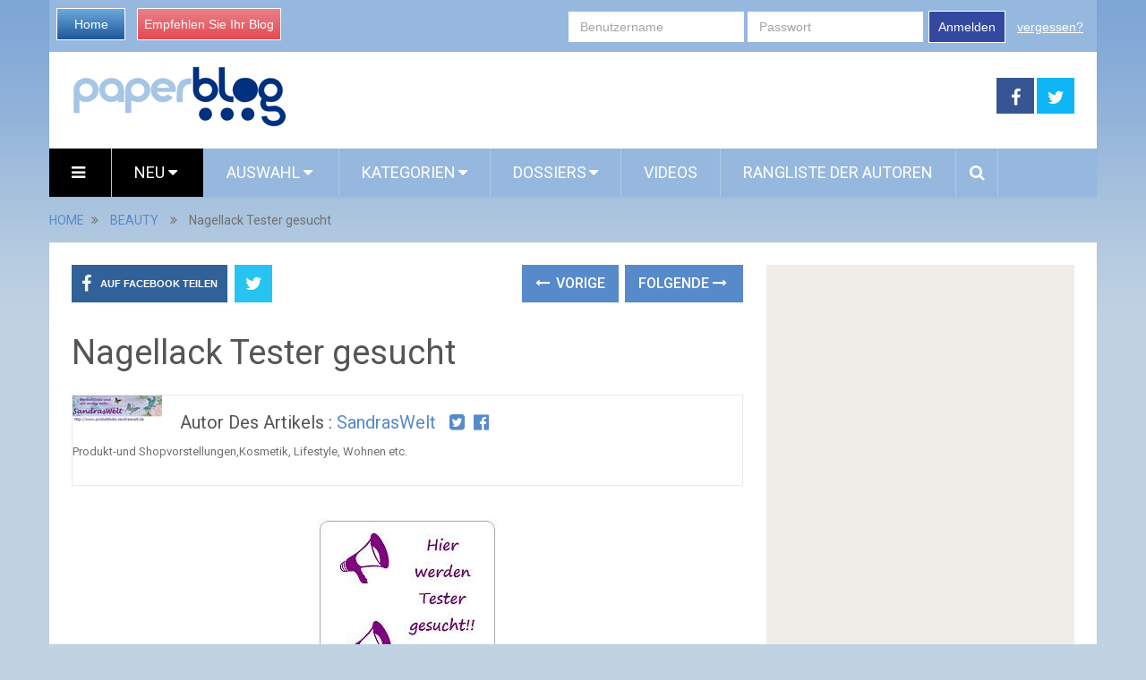

--- FILE ---
content_type: text/html; charset=utf-8
request_url: https://de.paperblog.com/nagellack-tester-gesucht-400894/
body_size: 12485
content:

<!DOCTYPE html>
<html class="no-js" lang="de" prefix="og: http://ogp.me/ns#">
<head itemscope itemtype="http://schema.org/WebSite">
    <meta charset="UTF-8">
    <!-- Always force latest IE rendering engine (even in intranet) & Chrome Frame -->
    <!--[if IE ]>
    <meta http-equiv="X-UA-Compatible" content="IE=edge,chrome=1">
    <![endif]-->
    <link rel="profile" href="https://gmpg.org/xfn/11" />
    <meta name="viewport" content="width=device-width, initial-scale=1, maximum-scale=1">
    <meta name="apple-mobile-web-app-capable" content="yes">
    <meta name="apple-mobile-web-app-status-bar-style" content="black">
    
    <meta name="description" lang="fr" content="Bei Budni werden 10 Testerinnen gesucht, die 3 blackbird Nagellacke testen möchten.Die Farben könnt irh euch aussuchen.Diese Lacke gibt es zur Zeit noch ncht zu kaufen!Hier für den Nagellacktest bewerben!" />
    
    
    
     <link rel="image_src" href="//m3.paperblog.com/i/40/400894/nagellack-tester-gesucht-T-8gtU1c.jpeg" />
     <meta property="og:image" content="//m3.paperblog.com/i/40/400894/nagellack-tester-gesucht-T-8gtU1c.jpeg"/>
     <meta name="twitter:image" content="//m3.paperblog.com/i/40/400894/nagellack-tester-gesucht-T-8gtU1c.jpeg" />
     
    
   
   
    <link rel="amphtml" href="https://de.paperblog.com/nagellack-tester-gesucht-400894/amp">
   

    <meta property="og:locale" content="de_DE" />
    <meta property="og:type" content="website" />
    <meta property="og:title" content="Nagellack Tester gesucht" />
    <meta property="og:description" content="Bei Budni werden 10 Testerinnen gesucht, die 3 blackbird Nagellacke testen möchten.Die Farben könnt irh euch aussuchen.Diese Lacke gibt es zur Zeit noch ncht zu kaufen!Hier für den Nagellacktest bewerben!" />
    <meta property="og:url" content="" />
    <meta property="og:site_name" content="Paperblog" />

    <meta itemprop="name" content="Paperblog" />
    <meta itemprop="url" content="/nagellack-tester-gesucht-400894/" />
    <title>Nagellack Tester gesucht</title>
    <script type="4c840f1e41be94f990b4fc5c-text/javascript">document.documentElement.className = document.documentElement.className.replace( /\bno-js\b/,'js' );</script>
    
<link rel="shortcut icon" href="https://m3.paperblog.com/assets/htdocs/favicon.ico" /> 

    
    

    
  
<script async src="https://www.googletagmanager.com/gtag/js?id=G-F6ZN6TRKWH" type="4c840f1e41be94f990b4fc5c-text/javascript"></script>
<script type="4c840f1e41be94f990b4fc5c-text/javascript">
  window.dataLayer = window.dataLayer || [];
  function gtag(){dataLayer.push(arguments);}
  gtag('js', new Date());

  gtag('config', 'G-F6ZN6TRKWH');
</script>


<script type="4c840f1e41be94f990b4fc5c-text/javascript">
  var googletag = googletag || {};
  googletag.cmd = googletag.cmd || [];
  (function() {
    var gads = document.createElement('script');
    gads.async = true;
    gads.type = 'text/javascript';
    var useSSL = 'https:' == document.location.protocol;
    gads.src = (useSSL ? 'https:' : 'http:') +
      '//www.googletagservices.com/tag/js/gpt.js';
    var node = document.getElementsByTagName('script')[0];
    node.parentNode.insertBefore(gads, node);
  })();
</script>
<script async src="https://pagead2.googlesyndication.com/pagead/js/adsbygoogle.js?client=ca-pub-1477165941412241" crossorigin="anonymous" type="4c840f1e41be94f990b4fc5c-text/javascript"></script>

<script type="4c840f1e41be94f990b4fc5c-text/javascript">
  googletag.cmd.push(function() {
    googletag.defineSlot('/1035235/de-standard-premier-pave', [300, 600], 'div-gpt-ad-1458925409508-0').addService(googletag.pubads());
    googletag.defineSlot('/1035235/de-standard-second-pave', [300, 600], 'div-gpt-ad-1458925409508-1').addService(googletag.pubads());
    googletag.defineSlot('/1035235/de-standard-skyscraper', [160, 600], 'div-gpt-ad-1396879190523-2').addService(googletag.pubads());
    //googletag.defineSlot('/1035235/de-standard-top-banner', [728, 90], 'div-gpt-ad-1396879190523-3').addService(googletag.pubads());
    googletag.defineSlot('/1035235/defecto-footer', [728, 90], 'div-gpt-ad-1396879190523-4').addService(googletag.pubads());
    googletag.defineSlot('/1035235/DE-mobile-top', [320, 100], 'div-gpt-ad-1433252644410-0').addService(googletag.pubads());
    googletag.defineSlot('/1035235/DE-mobile-endarticle', [300, 250], 'div-gpt-ad-1433252644410-1').addService(googletag.pubads());
    googletag.defineSlot('/1035235/DE-mobile-footer', [300, 250], 'div-gpt-ad-1433252644410-2').addService(googletag.pubads());
    googletag.defineSlot('/1035235/DE-perso-article', [468, 300], 'div-gpt-ad-1434063981277-0').addService(googletag.pubads());
    googletag.defineSlot('/1035235/Justpremium', [1, 1], 'div-gpt-ad-1455719450554-0').addService(googletag.pubads());
    googletag.defineSlot('/1035235/DE-Inread', [1, 1], 'div-gpt-ad-1456766531361-0').addService(googletag.pubads());
    googletag.defineSlot('/1035235/DE-MobPaveSimilar', [300, 250], 'div-gpt-ad-1456307849651-0').addService(googletag.pubads());
    googletag.defineSlot('/1035235/DE-standard-billboard', [970, 300], 'div-gpt-ad-1458925409508-2').addService(googletag.pubads());
    
    googletag.pubads().enableSingleRequest();
    googletag.enableServices();
  });
</script>





    
<link rel='stylesheet' id='stylesheet-css' href='https://m3.paperblog.com/de/css/de-0b855872.css' type='text/css' media='all' />
  


<script type="4c840f1e41be94f990b4fc5c-text/javascript">
/* <![CDATA[ */
var mts_customscript = {"responsive":"1","nav_menu":"both"};
/* ]]> */
</script>

    
<script type="4c840f1e41be94f990b4fc5c-text/javascript" src='https://m32.paperblog.com/de/js/de-5fb1d788.js'></script>
  


<!--[if IE 7]>
<link rel="stylesheet" href="/wp-content/plugins/wp-review-pro/assets/css/wp-review-ie7.css">
<![endif]-->
<link href="//fonts.googleapis.com/css?family=Roboto:normal|Roboto:500&amp;subset=latin" rel="stylesheet" type="text/css">
<style type="text/css">
#logo a { font-family: 'Roboto'; font-weight: normal; font-size: 44px; color: #ea7a9f; }
.primary-navigation li, .primary-navigation li a { font-family: 'Roboto'; font-weight: normal; font-size: 18px; color: #ffffff;text-transform: uppercase; }
.latestPost .title, .latestPost .title a { font-family: 'Roboto'; font-weight: normal; font-size: 24px; color: #555555;line-height: 36px; }
.single-title { font-family: 'Roboto'; font-weight: normal; font-size: 38px; color: #555555;line-height: 53px; }
body { font-family: 'Roboto'; font-weight: normal; font-size: 16px; color: #707070; }
.widget .widget-title { font-family: 'Roboto'; font-weight: 500; font-size: 18px; color: #555555;text-transform: uppercase; }
#sidebars .widget { font-family: 'Roboto'; font-weight: normal; font-size: 16px; color: #707070; }
.footer-widgets { font-family: 'Roboto'; font-weight: normal; font-size: 14px; color: #707070; }
a:hover {color: #ea7a9f !important;}
h1 { font-family: 'Roboto'; font-weight: normal; font-size: 38px; color: #555555; }
h2 { font-family: 'Roboto'; font-weight: normal; font-size: 34px; color: #555555; }
h3 { font-family: 'Roboto'; font-weight: normal; font-size: 30px; color: #555555; }
h4 { font-family: 'Roboto'; font-weight: normal; font-size: 28px; color: #555555; }
h5 { font-family: 'Roboto'; font-weight: normal; font-size: 24px; color: #555555; }
h6 { font-family: 'Roboto'; font-weight: normal; font-size: 20px; color: #555555; }
</style>





</head>
<body id ="blog" class="home blog main" itemscope itemtype="http://schema.org/WebPage">       
  
  
  <script type="4c840f1e41be94f990b4fc5c-text/javascript">
  (function() {
    var ARTICLE_URL = window.location.href;
    var CONTENT_ID = 'everything';
    document.write(
      '<scr'+'ipt '+
      'src="//survey.g.doubleclick.net/survey?site=_wwfhz2xanu7mczozdjglnxcege'+
      '&amp;url='+encodeURIComponent(ARTICLE_URL)+
      (CONTENT_ID ? '&amp;cid='+encodeURIComponent(CONTENT_ID) : '')+
      '&amp;random='+(new Date).getTime()+
      '" type="text/javascript">'+'\x3C/scr'+'ipt>');
  })();
  </script>
  

  
  
  <script type="4c840f1e41be94f990b4fc5c-text/javascript" src="https://ads.ayads.co/ajs.php?zid=3508"></script>
  
  

    <div class="main-container">
        <header class="main-header" role="banner" itemscope itemtype="http://schema.org/WPHeader">
            <div class="container">
            <div class="login-box mobile-hidden">
       <div class="left-buttons">
        <a href="/" class="btn-blue">Home</a>
        <a href="/accounts/inscription/blogger/" class="btn-red mobile-hidden">Empfehlen Sie Ihr Blog</a>
        
       </div>
       
       <div class="right-buttons mobile-hidden">
        
            
         <form action="/accounts/login/" method="post">
          <div>
           <fieldset class="inp-text">
            
            <input type="text" name="username" placeholder="Benutzername" class="login-field">
           </fieldset>
           <fieldset class="inp-text">
            
            <input type="password" name="password" placeholder="Passwort"  class="login-field">
           </fieldset>
           
           <fieldset class="btn-login">
            <input type="hidden" name="next" value="/nagellack-tester-gesucht-400894/">
            <button type="submit">Anmelden</button>
           </fieldset>
           <a href="/users/password_reset/" class="lost-password">vergessen?</a>
          </div>
         </form>
        
         </div>
      </div>
      <div id="header">
          <div class="logo-wrap mobile-hidden">
            <h1 id="logo" class="image-logo" itemprop="headline">
              <a href="/">
                <img src="https://m3.paperblog.com/assets/images/logo-paperblog.png"
                     alt="Paperblog"
                     width="241"
                     height="70">
              </a>
            </h1><!-- END #logo -->
          </div>
         
                                  <div class="header-search mobile-hidden" style="width: 728px !important; margin-top: 5px !important; margin-bottom: 5px !important;max-width: 728px !important;">
                                  


 
<!-- de-standard-top-banner -->
<script async src="//pagead2.googlesyndication.com/pagead/js/adsbygoogle.js" type="4c840f1e41be94f990b4fc5c-text/javascript"></script>
<!-- Top megaban Germany -->
<ins class="adsbygoogle"
     style="display:inline-block;width:728px;height:90px"
     data-ad-client="ca-pub-0762783102967651"
     data-ad-slot="9449475650"></ins>
<script type="4c840f1e41be94f990b4fc5c-text/javascript">
(adsbygoogle = window.adsbygoogle || []).push({});
</script>



                                       
                                            </div>
                    
        <div class="header-social mobile-hidden">
            <a href="https://www.facebook.com/Paperblog.auf.Deutsch" class="header-facebook" style="background: #375593" target="_blank"><span class="fa fa-facebook"></span></a>
            <a href="https://twitter.com/paperblog_de" class="header-twitter" style="background: #0eb6f6" target="_blank"><span class="fa fa-twitter"></span></a>


        </div>

                                                                        <div class="primary-navigation" role="navigation" itemscope itemtype="http://schema.org/SiteNavigationElement">
                                                    <nav id="navigation" class="clearfix">
                                
                                <div href="#" class="header-menu mobile-only">
                                  
                                  <img src="https://m31.paperblog.com/assets/images/logo-white-transparent.png" width="123" height="36" alt="Paperblog" />
                                  <div style="margin-right: 5px; margin-left: auto; float: right; margin-top: 5px; width: 150px;">
                                  
<a href="https://www.facebook.com/sharer/sharer.php?u=https%3A//de.paperblog.com/nagellack-tester-gesucht-400894/" target="_blank" class="header-menu-link"><i class="fa fa-facebook-square"></i></a>
<a href="https://twitter.com/intent/tweet?text=Nagellack%20Tester%20gesucht https%3A//de.paperblog.com/nagellack-tester-gesucht-400894/ via @paperblog_de" target="_blank" class="header-menu-link"><i class="fa fa-twitter-square"></i></a>

                                  <a href="#"  class="toggle-mobile-menu header-menu-link"><i class="fa fa-bars"></i></a>
                                  </div>
                                </div>

<ul id="menu-primary-menu" class="menu clearfix">

  

<li id="menu-item-hamburger" class="menu-item menu-item-type-custom menu-item-object-custom current-menu-item current_page_item menu-item-home menu-item-ham mobile-hidden"><a href="#"  class="launch-hamburger header-menu-link"><i class="fa fa-bars"></i></a></li>

<li id="menu-item-99" class="menu-item menu-item-type-taxonomy menu-item-object-category current-menu-item menu-item-99 wpmm-custom-colors menu-item-wpmm-megamenu menu-item-wpmm-taxonomy wpmm-category"><a title="" target="" rel="" href="/" data-menu_item="99" data-object="category" data-object_id="3" data-show="posts" data-pagination="1" data-excerpts="0" data-subcategories="" data-authors="1" data-thumbnails="1" data-dates="1" data-colorscheme="wpmm-custom-colors">Neu <i class="fa fa-caret-down wpmm-megamenu-indicator"></i> </a></li>
<li id="menu-item-register" class="menu-item menu-item-type-taxonomy menu-item-object-category mobile-only"><a title="" target="" rel="" href="/accounts/inscription/blogger/"> Empfehlen Sie Ihr Blog</a></li>
<li id="menu-item-87" class="menu-item menu-item-type-taxonomy menu-item-object-category menu-item-87 wpmm-custom-colors menu-item-wpmm-megamenu menu-item-wpmm-taxonomy wpmm-category"><a title="" target="" rel="" href="/selected-articles/" data-menu_item="87" data-object="category" data-object_id="3" data-show="posts" data-pagination="1" data-excerpts="0" data-subcategories="" data-authors="1" data-thumbnails="1" data-dates="1" data-colorscheme="wpmm-custom-colors">Auswahl <i class="fa fa-caret-down wpmm-megamenu-indicator"></i> </a></li>
<li id="menu-item-68" class="menu-item menu-item-type-post_type menu-item-object-page menu-item-has-children menu-item-magazines"><a title="" target="" rel="" href="#">Kategorien</a>
    <ul class="sub-menu wide-sub-menu">
      
      <li id="menu-item-kultur" class="menu-item menu-item-type-post_type menu-item-object-page"  style="display: inline;"><a style="padding: 7px 10px; width: 170px;"  href="/kultur/">Kultur</a></li>
      
      <li id="menu-item-musik" class="menu-item menu-item-type-post_type menu-item-object-page"  style="display: inline;"><a style="padding: 7px 10px; width: 170px;"  href="/musik/">Musik</a></li>
      
      <li id="menu-item-film" class="menu-item menu-item-type-post_type menu-item-object-page"  style="display: inline;"><a style="padding: 7px 10px; width: 170px;"  href="/film/">Film</a></li>
      
      <li id="menu-item-literatur" class="menu-item menu-item-type-post_type menu-item-object-page"  style="display: inline;"><a style="padding: 7px 10px; width: 170px;"  href="/literatur/">Literatur</a></li>
      
      <li id="menu-item-medien" class="menu-item menu-item-type-post_type menu-item-object-page"  style="display: inline;"><a style="padding: 7px 10px; width: 170px;"  href="/medien/">Medien</a></li>
      
      <li id="menu-item-gesellschaft" class="menu-item menu-item-type-post_type menu-item-object-page"  style="display: inline;"><a style="padding: 7px 10px; width: 170px;"  href="/gesellschaft/">Gesellschaft</a></li>
      
      <li id="menu-item-wissen" class="menu-item menu-item-type-post_type menu-item-object-page"  style="display: inline;"><a style="padding: 7px 10px; width: 170px;"  href="/wissen/">Wissen</a></li>
      
      <li id="menu-item-gesundheit" class="menu-item menu-item-type-post_type menu-item-object-page"  style="display: inline;"><a style="padding: 7px 10px; width: 170px;"  href="/gesundheit/">Healthy Living</a></li>
      
      <li id="menu-item-reisen" class="menu-item menu-item-type-post_type menu-item-object-page"  style="display: inline;"><a style="padding: 7px 10px; width: 170px;"  href="/reisen/">Reisen</a></li>
      
      <li id="menu-item-essen-trinken" class="menu-item menu-item-type-post_type menu-item-object-page"  style="display: inline;"><a style="padding: 7px 10px; width: 170px;"  href="/essen-trinken/">Essen &amp; Trinken</a></li>
      
      <li id="menu-item-women" class="menu-item menu-item-type-post_type menu-item-object-page"  style="display: inline;"><a style="padding: 7px 10px; width: 170px;"  href="/women/">Women</a></li>
      
      <li id="menu-item-lifestyle" class="menu-item menu-item-type-post_type menu-item-object-page"  style="display: inline;"><a style="padding: 7px 10px; width: 170px;"  href="/lifestyle/">Lifestyle</a></li>
      
      <li id="menu-item-panorama" class="menu-item menu-item-type-post_type menu-item-object-page"  style="display: inline;"><a style="padding: 7px 10px; width: 170px;"  href="/panorama/">Gossip</a></li>
      
      <li id="menu-item-liebe-co" class="menu-item menu-item-type-post_type menu-item-object-page"  style="display: inline;"><a style="padding: 7px 10px; width: 170px;"  href="/liebe-co/">Liebe &amp; Co</a></li>
      
      <li id="menu-item-infotech" class="menu-item menu-item-type-post_type menu-item-object-page"  style="display: inline;"><a style="padding: 7px 10px; width: 170px;"  href="/infotech/">Infotech</a></li>
      
      <li id="menu-item-sport" class="menu-item menu-item-type-post_type menu-item-object-page"  style="display: inline;"><a style="padding: 7px 10px; width: 170px;"  href="/sport/">Sport</a></li>
      
      <li id="menu-item-karriere" class="menu-item menu-item-type-post_type menu-item-object-page"  style="display: inline;"><a style="padding: 7px 10px; width: 170px;"  href="/karriere/">Karriere</a></li>
      
    </ul>
</li>
<li id="menu-item-68" class="menu-item menu-item-type-post_type menu-item-object-page menu-item-has-children menu-item-dossiers hide-search"><a title="" target="" rel="" href="#">Dossiers</a>
    <ul class="sub-menu">
        
<li id="menu-item-124" class="menu-item menu-item-type-post_type menu-item-object-page"><a title="" target="" rel="" href="/dossier/aktuell/fuball-wm-2014/">Fußball WM 2014</a></li>

<li id="menu-item-124" class="menu-item menu-item-type-post_type menu-item-object-page"><a title="" target="" rel="" href="/dossier/DIY/diy/">DIY - Do it yourself! </a></li>

<li id="menu-item-124" class="menu-item menu-item-type-post_type menu-item-object-page"><a title="" target="" rel="" href="/dossier/Bloggerwelt/blogger-welt/">Blogger-Welt</a></li>

<li id="menu-item-124" class="menu-item menu-item-type-post_type menu-item-object-page"><a title="" target="" rel="" href="/dossier/aktuell/glossybox/">Beauty-Boxen</a></li>

        
        
    </ul>
</li>

<li id="menu-item-68" class="menu-item menu-item-type-taxonomy menu-item-object-category menu-item-68 hide-search"><a title="" target="" rel="" href="/videos/">Videos</a></li>
<li id="menu-item-70" class="menu-item menu-item-type-taxonomy menu-item-object-category menu-item-70 hide-search"><a title="" target="" rel="" href="/users/top/">Rangliste der Autoren</a></li>
<style type="text/css">
  #menu-item-search-field:hover {background: transparent !important;};
</style>
<li id="menu-item-search-field" class="menu-item menu-item-type-taxonomy menu-item-object-category menu-item-search" style="display: none; width: 550px; padding-left: 5px;
padding-right: 5px;">
<form method="get" id="searchform" class="search-form" action="/suche/" _lpchecked="1" style="margin-top: 5px;">
    <fieldset>
        <input type="hidden" name="where" value="magazine" />
        <input type="text" name="query" id="s" value="" placeholder="Was sucht Ihr?"  autocomplete="off" />
        <input id="search-image" class="sbutton" type="submit" value=""/>
        <i class="fa fa-search"style="margin-right: 0;"></i>
    </fieldset>
</form></li>
<li id="menu-item-search" class="menu-item menu-item-type-taxonomy menu-item-object-category menu-item-search hide-search"><a id="search-popin"  href="#" style="padding-left: 15px !important;
padding-right: 10px !important;"><i class="fa fa-search"></i></a></li>


<li id="menu-item-login" class="menu-item menu-item-type-taxonomy menu-item-object-category mobile-only"> <a href="/accounts/login/">Anmelden</a></li>




</ul>                                                           </nav>
                        </div>
                        <div class="clear" id="catcher"></div>
                    
                </div><!--#header-->
            </div><!--.container-->        
        </header>

<div class="breadcrumb" itemscope itemtype="https://schema.org/BreadcrumbList">
  <div itemscope itemprop="itemListElement" itemtype="https://schema.org/ListItem" class="root"><a itemprop="item" href="/" rel="nofollow"><span itemprop="name">HOME</span></a><meta itemprop="position" content="1" /></div>
  <div><i class="fa fa-angle-double-right"></i></div>
  
  <div itemscope itemprop="itemListElement" itemtype="https://schema.org/ListItem"><a itemprop="item" href="/beauty/"><span itemprop="name">BEAUTY</span></a><meta itemprop="position" content="2" /></div>
  <div><i class="fa fa-angle-double-right"></i></div>
  
  <div itemscope itemprop="itemListElement" itemtype="https://schema.org/ListItem"><span itemprop="name">Nagellack Tester gesucht</span><meta itemprop="position" content="3" /></div>
</div>

<div id="page" class="single">
  <article class="article" itemscope itemtype="http://schema.org/BlogPosting">
          
  
    <div id="content_box" >
      <div id="post-22" class="g post post-22 type-post status-publish format-standard has-post-thumbnail hentry category-life category-other category-stories tag-tag1 has_thumb">
          <div class="single_post">
            <header>
              
              <div class="mobile-hidden">
                
<!-- Start Share Buttons -->
<div class="shareit header-social single-social  both">
    <ul class="rrssb-buttons clearfix">
        <li class="facebook">
            <a target="_blank" href="https://www.facebook.com/sharer/sharer.php?u=https%3A//de.paperblog.com/nagellack-tester-gesucht-400894/" class="popup">
                <span class="icon"><i class="fa fa-facebook"></i></span>
                <span class="text">Auf Facebook teilen</span>
            </a>
        </li>
        
        <li class="twitter">
            <a target="_blank" href="https://twitter.com/intent/tweet?text=Nagellack%20Tester%20gesucht https%3A//de.paperblog.com/nagellack-tester-gesucht-400894/ via @paperblog_de" class="popup">
                <span class="icon"><i class="fa fa-twitter"></i></span>
            </a>
        </li>
        
    </ul>
</div>
<!-- end Share Buttons -->
                
                
                
<div class="single-prev-next">
  
  <a href="/essence-miami-roller-girl-meine-beiden-favouriten-400897/" rel="prev"><i class="fa fa-long-arrow-left"></i> Vorige</a>
  
  
  <a href="/gillette-venus-stiftung-warentest-sieger-im-test-1-401003/" rel="next">Folgende <i class="fa fa-long-arrow-right"></i></a>
  
</div>
                
              </div>
              <h1 class="title single-title entry-title" itemprop="headline">Nagellack Tester gesucht</h1>
              <div class="post-info">
                
                
                

             

                
              </div>
              <div class="postauthor">
              <div class="author-wrap">
                
                
           
            <img src="https://m31.paperblog.com/images/members/sandi73-100x100.jpg" class="par-photo-big" alt="" data-pin-no-hover="true" class='avatar avatar-168 photo mobile-hidden' height='100' width='100' />
            
           
          
                <h5 class="vcard">
                  Autor des Artikels :
                  
                  <a href="/users/sandi73/">SandrasWelt</a>
                  
                  &nbsp;
                  
                  <a target="_blank" href="https://twitter.com/SandrasWelt"><i class="fa fa-twitter-square"></i></a>&nbsp;
                  
                  
                  <a target="_blank" href="https://www.facebook.com/SandrasWelt"><i class="fa fa-facebook-official"></i></a>&nbsp;
                  
                  
                </h5>
                
                <span class="author-posts">
                  
                </span>


                
                <p class="social mobile-hidden">
                Produkt-und Shopvorstellungen,Kosmetik, Lifestyle, Wohnen etc.
                </p>  
                
              </div>
            </div>
            </header><!--.headline_area-->
            
            <div class="post-single-content box mark-links entry-content">
            
                
                
                 <div class="desktop-hidden mobile-only">
                  <!-- /1035235/DE-mobile-top -->
<div id='div-gpt-ad-1433252644410-0' style='height:100px; width:320px; margin-left: 22px;'>
  <script type="4c840f1e41be94f990b4fc5c-text/javascript">
  googletag.cmd.push(function() { googletag.display('div-gpt-ad-1433252644410-0'); });
  </script>
</div>
                 </div>
                
                
                
                                                          <div class="thecontent" itemprop="articleBody">
                                                          <span><img src="//m3.paperblog.com/i/40/400894/nagellack-tester-gesucht-L-qymhX9.jpeg" alt="Nagellack Tester gesucht" border="0" title="Nagellack Tester gesucht" /><br />Bei Budni werden 10 Testerinnen gesucht, die 3 blackbird Nagellacke testen m&#246;chten.<br />Die Farben k&#246;nnt irh euch aussuchen.<br />Diese Lacke gibt es zur Zeit noch ncht zu kaufen!<br /><a href="https://www.facebook.com/BUDNI?v=app_303646619667655" target="_blank" rel="nofollow" target="_blank"  rel="nofollow" ><b>Hier f&#252;r den Nagellacktest bewerben!</b></a></span>


             </div>
                    
                               
                              
                          </div>
                          <div class="desktop-only mobile-hidden" style="margin-top: 30px; margin-bottom: 30px;">
                          
                          <!-- new-design-under-article -->
                          

<!-- /1035235/DE-perso-article -->
<div id='div-gpt-ad-1434063981277-0' style='height:300px; width:468px;'>
<script type="4c840f1e41be94f990b4fc5c-text/javascript">
googletag.cmd.push(function() { googletag.display('div-gpt-ad-1434063981277-0'); });
</script>
</div>


                          
                          </div>
                          <div class="desktop-hidden mobile-only" style="margin-top: 10px; margin-bottom: 10px;">
                          
                          <div class="desktop-hide mobile-ads">
    <!-- /1035235/DE-mobile-footer -->
    <div id='div-gpt-ad-1433252644410-2' style='height:250px; width:300px; margin-left: 35px;'>
    <script type="4c840f1e41be94f990b4fc5c-text/javascript">
    googletag.cmd.push(function() { googletag.display('div-gpt-ad-1433252644410-2'); });
    </script>
    </div>
</div>

                          
                          </div>
              <div class="mobile-hidden">
                  
<!-- Start Share Buttons -->
<div class="shareit header-social single-social  both">
    <ul class="rrssb-buttons clearfix">
        <li class="facebook">
            <a target="_blank" href="https://www.facebook.com/sharer/sharer.php?u=https%3A//de.paperblog.com/nagellack-tester-gesucht-400894/" class="popup">
                <span class="icon"><i class="fa fa-facebook"></i></span>
                <span class="text">Auf Facebook teilen</span>
            </a>
        </li>
        
        <li class="twitter">
            <a target="_blank" href="https://twitter.com/intent/tweet?text=Nagellack%20Tester%20gesucht https%3A//de.paperblog.com/nagellack-tester-gesucht-400894/ via @paperblog_de" class="popup">
                <span class="icon"><i class="fa fa-twitter"></i></span>
            </a>
        </li>
        
    </ul>
</div>
<!-- end Share Buttons -->
                  
                  
                  
                
<div class="single-prev-next">
  
  <a href="/essence-miami-roller-girl-meine-beiden-favouriten-400897/" rel="prev"><i class="fa fa-long-arrow-left"></i> Vorige</a>
  
  
  <a href="/gillette-venus-stiftung-warentest-sieger-im-test-1-401003/" rel="next">Folgende <i class="fa fa-long-arrow-right"></i></a>
  
</div>
                
              </div>
          </div><!--.post-content box mark-links-->
          
        <div class="fb-comments" data-href="https://de.paperblog.com/nagellack-tester-gesucht-400894/" data-width="100%" data-numposts="3"></div>

        <!-- Start Related Posts -->
        <div class="related-posts">
          <h4>Das könnte Ihnen gefallen</h4>
            <div class="clear">
               
              
              

              
               
                <script async src="https://pagead2.googlesyndication.com/pagead/js/adsbygoogle.js" type="4c840f1e41be94f990b4fc5c-text/javascript"></script>
                <ins class="adsbygoogle" style="display:block" data-ad-format="autorelaxed" data-ad-client="ca-pub-1477165941412241" data-ad-slot="8786145060"></ins>
                <script type="4c840f1e41be94f990b4fc5c-text/javascript">(adsbygoogle = window.adsbygoogle || []).push({});</script>
               
              


    <div id="new_article">
    </div>
    <!--Start Pagination-->
    <div id="load-posts"><a href="#" class="post-load" onclick="if (!window.__cfRLUnblockHandlers) return false; return load_extra_similar();" data-cf-modified-4c840f1e41be94f990b4fc5c-=""><i class="fa fa-refresh"></i>Mehr</a></div>    
    

            </div>
          </div>        <!-- .related-posts -->
       
       
            
        </div><!--.g post-->
        <!-- You can start editing here. -->
        
  

  
          </div>
  </article>
    <aside class="sidebar c-4-12" role="complementary" itemscope itemtype="http://schema.org/WPSideBar">
    <div id="sidebars" class="g">
      <div class="sidebar">
        <ul class="sidebar_list">
          

          


          <div class="desktop-hidden mobile-only">
            
          </div>
          <div class="desktop-only mobile-hidden">
            


 
<!-- /1035235/de-standard-premier-pave -->
<div id='div-gpt-ad-1458925409508-0' style='height:600px; width:300px;'>
<script type="4c840f1e41be94f990b4fc5c-text/javascript">
googletag.cmd.push(function() { googletag.display('div-gpt-ad-1458925409508-0'); });
</script>
</div>


          </div>
          
          <div id="facebook-like-widget-2" class="widget facebook_like"><h3 class="widget-title">Findet uns auf Facebook</h3>      <span id="fb-root"></span>
          <div class="fb-page" data-href="https://www.facebook.com/Paperblog.auf.Deutsch" data-width="300" data-hide-cover="false" data-show-facepile="true" data-show-posts="false"></div>
          </div>
          
          



          
          <br clear="both"/>
          <div class="desktop-hidden mobile-only">
            
          </div>
          <div class="desktop-only mobile-hidden" id="sticky_block">
            
<script type="4c840f1e41be94f990b4fc5c-text/javascript">
window.has_sticky = true;
</script> 

 
<!-- /1035235/de-standard-second-pave -->
<div id='div-gpt-ad-1458925409508-1' style='height:600px; width:300px;'>
<script type="4c840f1e41be94f990b4fc5c-text/javascript">
googletag.cmd.push(function() { googletag.display('div-gpt-ad-1458925409508-1'); });
</script>
</div>


          </div>
           </ul>
      </div>
    </div><!--sidebars-->
  </aside>
  </div><!--#page-->
</div><!--.main-container-->

 
<div class="desktop-only mobile-hidden">
  <br clear="both"/>
  <!-- /1035235/DE-standard-billboard -->
<div id='div-gpt-ad-1458925409508-2' style='height:300px; width:970px; margin-left: auto; margin-right: auto; margin-bottom: 25px;'>
<script type="4c840f1e41be94f990b4fc5c-text/javascript">
googletag.cmd.push(function() { googletag.display('div-gpt-ad-1458925409508-2'); });
</script>
</div>

</div>






<footer class="footer" role="contentinfo" itemscope itemtype="http://schema.org/WPFooter">
  
  
    <div class="container">
                <div class="copyrights">
            <!--start copyrights-->
<div class="row" id="copyright-note">
    <div class="copyright">
        <a href="#" title="Paperblog" rel="nofollow">Paperblog</a>
        Copyright &copy; 2015.
        <p class="desktop-hidden mobile-only">
          <br/>
          <a href="/kontakt/">Kontakt</a> |
          <a href="https://de.paperblog.com/pages/presentation/">Über uns</a> |
          <a href="https://de.paperblog.com/pages/mentions-legales/">Impressum</a> |
          <a href="https://de.paperblog.com/pages/faq/">FAQ</a> |
          <a href="https://de.paperblog.com/pages/conditions-generales-d-utilisation/">AGB</a>
        </p>

    </div>
    <a href="#blog" class="toplink" rel="nofollow"><i class="fa fa-angle-up"></i></a>

    <div class="top">
        <div class="footer-navigation" role="navigation" itemscope itemtype="http://schema.org/SiteNavigationElement">
            <nav id="navigation" class="clearfix">
                                    <ul id="menu-footer-menu" class="menu clearfix">

<li id="menu-item-contact" class="menu-item menu-item-type-post_type menu-item-object-page"><a href="/kontakt/">Kontakt</a></li>
<li id="menu-item-presentation" class="menu-item menu-item-type-post_type menu-item-object-page"><a href="https://de.paperblog.com/pages/uber-uns/">Über uns</a></li>
<li id="menu-item-legals" class="menu-item menu-item-type-post_type menu-item-object-page"><a href="https://de.paperblog.com/pages/impressum/">Impressum</a></li>
<li id="menu-item-faq" class="menu-item menu-item-type-post_type menu-item-object-page"><a href="https://de.paperblog.com/pages/faq/">FAQ</a></li>
<li id="menu-item-general" class="menu-item menu-item-type-post_type menu-item-object-page"><a href="https://de.paperblog.com/pages/agb/">AGB</a></li>




</ul>                            </nav>
        </div>  
    </div>
</div>
<!--end copyrights-->
        </div> 
    </div><!--.container-->
</footer><!--footer-->


<style type="text/css">
body {
  width: 10px;
  min-width: 100%;
  *width: 100%;
}
</style>

<div class="wpmm-preload wpmm-preload-megamenu-87">
<div class="wpmm-posts wpmm-4-posts ">
<div class="loaderblock"><div class="loader"><div class="dot1"></div><div class="dot2"></div></div></div>

<div class="wpmm-post post-28"><div class="wpmm-thumbnail"><a title="Die richtige Matratze für erholsamen Schlaf" href="/die-richtige-matratze-fur-erholsamen-schlaf-1854197/"><img width="300" height="172" src="https://m3.paperblog.com/assets/images/300x172-paperblog.gif" data-src="https://m3.paperblog.com/assets/images/300x172-paperblog.gif" class="attachment-widgetfull wp-post-image" alt="wallpaper-1019588" title="Die richtige Matratze für erholsamen Schlaf" /></a></div><div class="wpmm-entry-title"><a title="Die richtige Matratze für erholsamen Schlaf" href="/die-richtige-matratze-fur-erholsamen-schlaf-1854197/" style="font-size: 22px;">Die richtige Matratze für erholsamen Schlaf</a></div><div class="wpmm-entry-author"><i class="fa fa-user"></i><a href="/users/nicolasde/"> Nicolasde</a></div></div>



</div></div>

<div class="wpmm-preload wpmm-preload-megamenu-99">
<div class="wpmm-posts wpmm-4-posts ">
<div class="loaderblock"><div class="loader"><div class="dot1"></div><div class="dot2"></div></div></div>

<div class="wpmm-post post-28"><div class="wpmm-thumbnail"><a title="Wärmemengenzähler Test 2026: Die 7 besten Modelle für präzise Heizkosten-Abrechnung im Vergleich" href="/warmemengenzahler-test-2026-die-7-besten-modelle-fur-prazise-heizkosten-abrechnung-im-vergleich-1863342/"><img width="300" height="172" src="https://m3.paperblog.com/assets/images/300x172-paperblog.gif" data-src="https://m3.paperblog.com/assets/images/300x172-paperblog.gif" class="attachment-widgetfull wp-post-image" alt="wallpaper-1019588" title="Wärmemengenzähler Test 2026: Die 7 besten Modelle für präzise Heizkosten-Abrechnung im Vergleich" /></a></div><div class="wpmm-entry-title"><a title="Wärmemengenzähler Test 2026: Die 7 besten Modelle für präzise Heizkosten-Abrechnung im Vergleich" href="/warmemengenzahler-test-2026-die-7-besten-modelle-fur-prazise-heizkosten-abrechnung-im-vergleich-1863342/">Wärmemengenzähler Test 2026: Die 7 besten Modelle für präzise Heizkosten-Abrechnung im Vergleich</a></div><div class="wpmm-entry-date"><i class="fa fa-clock-o"></i><span>Jan. 18, 2026</span></div><div class="wpmm-entry-author"><i class="fa fa-user"></i><a href="/users/hausgartensolar/"> Hausgartensolar</a></div></div><div class="wpmm-post post-28"><div class="wpmm-thumbnail"><a title="Biohacking im Berufsalltag: Fokus, Erholung und Leistung unter Belastung" href="/biohacking-im-berufsalltag-fokus-erholung-und-leistung-unter-belastung-1863338/"><img width="300" height="172" src="https://m3.paperblog.com/assets/images/300x172-paperblog.gif" data-src="https://m3.paperblog.com/assets/images/300x172-paperblog.gif" class="attachment-widgetfull wp-post-image" alt="wallpaper-1019588" title="Biohacking im Berufsalltag: Fokus, Erholung und Leistung unter Belastung" /></a></div><div class="wpmm-entry-title"><a title="Biohacking im Berufsalltag: Fokus, Erholung und Leistung unter Belastung" href="/biohacking-im-berufsalltag-fokus-erholung-und-leistung-unter-belastung-1863338/">Biohacking im Berufsalltag: Fokus, Erholung und Leistung unter Belastung</a></div><div class="wpmm-entry-date"><i class="fa fa-clock-o"></i><span>Jan. 18, 2026</span></div><div class="wpmm-entry-author"><i class="fa fa-user"></i><a href="/users/biorevolution/"> Markus Behmer</a></div></div><div class="wpmm-post post-28"><div class="wpmm-thumbnail"><a title="Beschäftigung im Winter: 15 Indoor-Ideen, die deinen Mops glücklich machen" href="/beschaftigung-im-winter-15-indoor-ideen-die-deinen-mops-glucklich-machen-1863320/"><img width="300" height="172" src="https://m3.paperblog.com/assets/images/300x172-paperblog.gif" data-src="https://m3.paperblog.com/assets/images/300x172-paperblog.gif" class="attachment-widgetfull wp-post-image" alt="wallpaper-1019588" title="Beschäftigung im Winter: 15 Indoor-Ideen, die deinen Mops glücklich machen" /></a></div><div class="wpmm-entry-title"><a title="Beschäftigung im Winter: 15 Indoor-Ideen, die deinen Mops glücklich machen" href="/beschaftigung-im-winter-15-indoor-ideen-die-deinen-mops-glucklich-machen-1863320/">Beschäftigung im Winter: 15 Indoor-Ideen, die deinen Mops glücklich machen</a></div><div class="wpmm-entry-date"><i class="fa fa-clock-o"></i><span>Jan. 18, 2026</span></div><div class="wpmm-entry-author"><i class="fa fa-user"></i><a href="/users/petstylz/"> Petstylz</a></div></div><div class="wpmm-post post-28"><div class="wpmm-thumbnail"><a title="[Comic] Absolute Flash [1]" href="/comic-absolute-flash-1-1863311/"><img width="300" height="172" src="https://m3.paperblog.com/assets/images/300x172-paperblog.gif" data-src="https://m3.paperblog.com/assets/images/300x172-paperblog.gif" class="attachment-widgetfull wp-post-image" alt="wallpaper-1019588" title="[Comic] Absolute Flash [1]" /></a></div><div class="wpmm-entry-title"><a title="[Comic] Absolute Flash [1]" href="/comic-absolute-flash-1-1863311/">[Comic] Absolute Flash [1]</a></div><div class="wpmm-entry-date"><i class="fa fa-clock-o"></i><span>Jan. 17, 2026</span></div><div class="wpmm-entry-author"><i class="fa fa-user"></i><a href="/users/vincisblog/"> Vincisblog</a></div></div>



</div></div>


<script type="4c840f1e41be94f990b4fc5c-text/javascript">
/* <![CDATA[ */
var wpmm = {"ajaxurl":"","container_selector":".primary-navigation","css_class":"wpmm"};
/* ]]> */
</script>

<script type="4c840f1e41be94f990b4fc5c-text/javascript">
/* <![CDATA[ */
var mts_ajax_loadposts = {
    "startPage":"1",
    "maxPages":"4",
    "nextLink":"\/page\/2\/",
    "autoLoad":"",
    "i18n_loadmore":"Charger Plus",
    "i18n_loading":"Chargement...",
    "i18n_nomore":"Plus rien à charger."
};

/* ]]> */
</script>

<div id="fb-root"></div>
<script type="4c840f1e41be94f990b4fc5c-text/javascript">(function(d, s, id) {
  var js, fjs = d.getElementsByTagName(s)[0];
  if (d.getElementById(id)) return;
  js = d.createElement(s); js.id = id;
  js.src = "//connect.facebook.net/fr_FR/sdk.js#xfbml=1&version=v2.5&appId=1493987500928129";
  fjs.parentNode.insertBefore(js, fjs);
}(document, 'script', 'facebook-jssdk'));</script>


 




<!-- /1035235/Justpremium -->
<div id='div-gpt-ad-1586191402887-0' style='width: 1px; height: 1px;'>
  <script type="4c840f1e41be94f990b4fc5c-text/javascript">
    googletag.cmd.push(function() { googletag.display('div-gpt-ad-1586191402887-0'); });
  </script>
</div>


  


 


 
<!-- /1035235/FR-stantard-outofpage -->
<div id='div-gpt-ad-1586190849914-0' style='width: 1px; height: 1px;'>
  <script type="4c840f1e41be94f990b4fc5c-text/javascript">
    googletag.cmd.push(function() { googletag.display('div-gpt-ad-1586190849914-0'); });
  </script>
</div>



<script type="4c840f1e41be94f990b4fc5c-text/javascript">
jQuery(window).load(function () {
    // Overriding picture display in article
    jQuery(".thecontent img").each(function() {
      var element = jQuery(this);
      var width = element.width();
      var height = element.height();
      if(width < 133 || height < 133) {
        element.css('display', 'inline');
      }
      if(width > 200 ) {
        element.css('display', 'block');
        element.css('text-align', 'center');
        element.css('margin-left', 'auto');
        element.css('margin-right', 'auto');
      }
    });
});
var isMobileDevice = function() {
  var check = false;
  (function(a,b){if(/(android|bb\d+|meego).+mobile|avantgo|bada\/|blackberry|blazer|compal|elaine|fennec|hiptop|iemobile|ip(hone|od)|iris|kindle|lge |maemo|midp|mmp|mobile.+firefox|netfront|opera m(ob|in)i|palm( os)?|phone|p(ixi|re)\/|plucker|pocket|psp|series(4|6)0|symbian|treo|up\.(browser|link)|vodafone|wap|windows ce|xda|xiino/i.test(a)||/1207|6310|6590|3gso|4thp|50[1-6]i|770s|802s|a wa|abac|ac(er|oo|s\-)|ai(ko|rn)|al(av|ca|co)|amoi|an(ex|ny|yw)|aptu|ar(ch|go)|as(te|us)|attw|au(di|\-m|r |s )|avan|be(ck|ll|nq)|bi(lb|rd)|bl(ac|az)|br(e|v)w|bumb|bw\-(n|u)|c55\/|capi|ccwa|cdm\-|cell|chtm|cldc|cmd\-|co(mp|nd)|craw|da(it|ll|ng)|dbte|dc\-s|devi|dica|dmob|do(c|p)o|ds(12|\-d)|el(49|ai)|em(l2|ul)|er(ic|k0)|esl8|ez([4-7]0|os|wa|ze)|fetc|fly(\-|_)|g1 u|g560|gene|gf\-5|g\-mo|go(\.w|od)|gr(ad|un)|haie|hcit|hd\-(m|p|t)|hei\-|hi(pt|ta)|hp( i|ip)|hs\-c|ht(c(\-| |_|a|g|p|s|t)|tp)|hu(aw|tc)|i\-(20|go|ma)|i230|iac( |\-|\/)|ibro|idea|ig01|ikom|im1k|inno|ipaq|iris|ja(t|v)a|jbro|jemu|jigs|kddi|keji|kgt( |\/)|klon|kpt |kwc\-|kyo(c|k)|le(no|xi)|lg( g|\/(k|l|u)|50|54|\-[a-w])|libw|lynx|m1\-w|m3ga|m50\/|ma(te|ui|xo)|mc(01|21|ca)|m\-cr|me(rc|ri)|mi(o8|oa|ts)|mmef|mo(01|02|bi|de|do|t(\-| |o|v)|zz)|mt(50|p1|v )|mwbp|mywa|n10[0-2]|n20[2-3]|n30(0|2)|n50(0|2|5)|n7(0(0|1)|10)|ne((c|m)\-|on|tf|wf|wg|wt)|nok(6|i)|nzph|o2im|op(ti|wv)|oran|owg1|p800|pan(a|d|t)|pdxg|pg(13|\-([1-8]|c))|phil|pire|pl(ay|uc)|pn\-2|po(ck|rt|se)|prox|psio|pt\-g|qa\-a|qc(07|12|21|32|60|\-[2-7]|i\-)|qtek|r380|r600|raks|rim9|ro(ve|zo)|s55\/|sa(ge|ma|mm|ms|ny|va)|sc(01|h\-|oo|p\-)|sdk\/|se(c(\-|0|1)|47|mc|nd|ri)|sgh\-|shar|sie(\-|m)|sk\-0|sl(45|id)|sm(al|ar|b3|it|t5)|so(ft|ny)|sp(01|h\-|v\-|v )|sy(01|mb)|t2(18|50)|t6(00|10|18)|ta(gt|lk)|tcl\-|tdg\-|tel(i|m)|tim\-|t\-mo|to(pl|sh)|ts(70|m\-|m3|m5)|tx\-9|up(\.b|g1|si)|utst|v400|v750|veri|vi(rg|te)|vk(40|5[0-3]|\-v)|vm40|voda|vulc|vx(52|53|60|61|70|80|81|83|85|98)|w3c(\-| )|webc|whit|wi(g |nc|nw)|wmlb|wonu|x700|yas\-|your|zeto|zte\-/i.test(a.substr(0,4)))check = true;})(navigator.userAgent||navigator.vendor||window.opera);
  return check;
};
jQuery(document).ready(function($) {

    // Images pop-in
    var big_pictures = {
    
    '/i/40/400894/nagellack-tester-gesucht-L-qymhX9.jpeg':'/i/40/400894/nagellack-tester-gesucht-R-qymhX9.jpeg', 
    
    '/i/40/400894/nagellack-tester-gesucht-L-CGYHt_.jpeg':'/i/40/400894/nagellack-tester-gesucht-R-CGYHt_.jpeg' 
    
    };
    jQuery(".thecontent img").click(function () {
      var img_src = jQuery(this).attr('src');
      var splited = img_src.split(new RegExp("\/i\/", "g"));
      var root_url = splited[0]
      var pict_index = '/i/' + splited[1]
      var new_pict = big_pictures[pict_index];
      if (new_pict === undefined) {
        var new_url = img_src;
      } else {
        var new_url = root_url + new_pict;  
      }
      var content = '';
      content = content + '<div class="popin_box">';
      content = content + '<img src="' + new_url +'" data-pin-no-hover="true" class="social-inline">';
      content = content + '</div>';

      var share = '';
      share = share + '<div class="popin_share">';
      share = share + '<a href="//www.pinterest.com/pin/create/button/?url=https://de.paperblog.com/nagellack\u002Dtester\u002Dgesucht\u002D400894/&media='+new_url+'&description=Nagellack Tester gesucht" data-pin-do="buttonBookmark" target="_blank">';
      share = share + '<img src="https://m31.paperblog.com/assets/images/ico-pin-32x32.png" class="social-inline" height="32" width="32" /></a>';
      share = share + '<a href="http://www.facebook.com/sharer/sharer.php?u=https%3A%2F%2Fde.paperblog.com%2Fnagellack-tester-gesucht-400894%2F" target="_blank"><img src="https://m31.paperblog.com/assets/images/ico-fb-32x32.png" height="32" width="32" alt="Facebook" class="social-inline"></a>';
      share = share + '<a href="http://twitter.com/share?url=https%3A%2F%2Fde.paperblog.com%2Fnagellack-tester-gesucht-400894%2F" target="_blank"><img src="https://m3.paperblog.com/assets/images/ico-tw-32x32.png" height="32" width="32" alt="Twitter" class="social-inline"></a>';
      share = share + '</div>';
      
      jQuery.featherlight(content, {namespace:'imgpopup', type: {html: true}});
      jQuery('.popin_box').prepend(share);
    });

    /* lazy load */
    var allow_lazy_load = !(isMobileDevice());
    var loading = false;
    var body = document.body;
    var html = document.documentElement;

    $(window).scroll(function(){
      var page_size = jQuery(html).height();
      var scrollTop = jQuery(window).scrollTop();
      var client_position = scrollTop+html.clientHeight;
      if (loading == false && client_position > (page_size-200)){
        loading = true;
        load_extra_similar();
      }
    });
  
    // Sticky
    window.has_sticky = window.has_sticky || false;
    if (window.has_sticky) {
      $(window).scroll(function (event) {
          var sticky = $('#sticky_block');
          var scroll = $(window).scrollTop();
          var element_position = sticky.offset();
          var article_height = $('#content_box').height();
          var new_padding = scroll - (element_position.top - 10);
          if (new_padding > 0) {
              if (scroll < (article_height-300)){
                  sticky.css('padding-top', new_padding);
              }
          } else {
              if (parseInt(sticky.css('padding-top'), 10) !== 0) {
                  sticky.css('padding-top', 0);
              }
          }
      });
    }
});

</script>
<script type="4c840f1e41be94f990b4fc5c-text/javascript">
  // Load posts
  var load_extra_similar = function(){
    var current = jQuery('.post-load');
    var url = '/articles/400894/extra-similar/';
    current.html('<i class="fa fa-refresh fa-spin"></i>Laden...');
    console.log("Loading page with url: " + url);
    jQuery('#new_article').load(url + " #extra_content_box", function(){
      //history.pushState({}, '', url);
      current.hide();
      current.remove();
    });
    return false;
  }
  
  
</script>


  <!-- /1035235/DE-Inread -->
  <div id='div-gpt-ad-1456766531361-0' style='height:1px; width:1px;'>
  <script type="4c840f1e41be94f990b4fc5c-text/javascript">
  googletag.cmd.push(function() { googletag.display('div-gpt-ad-1456766531361-0'); });
  </script>
  </div>

<script type="4c840f1e41be94f990b4fc5c-text/javascript">
jQuery(document).ready(function($) {

  jQuery("#search-popin").click(function () {
    jQuery('.hide-search').hide();
    jQuery('#menu-item-search-field').show();
    return false;
  });
  // jQuery("#searchform").on('mouseleave', function() {
  //   jQuery('.hide-search').show();
  //   jQuery('#menu-item-search-field').hide();
  // });
  $('#s').keydown(function(event) {
    if (event.keyCode == 13) {
      this.form.submit();
      return false;
    }
  });

});
</script>
<style type="text/css">
  /* medium+ screen sizes */
  @media (min-width: 875px) {
    .desktop-only {display: block !important;}
    .mobile-only {display: none !important; visibility: hidden;}
    .desktop-hidden {display: none !important;}
  }
  /* small screen sizes */
  @media (max-width: 875px) {
    .mobile-only {display: block !important;}
    .mobile-hidden {display: none !important;}
    .header-menu {
      color: white;
      background-color: black;
      height: 32px;
      width: 100%;
      padding: 10px;
      position: fixed;
      top: 0;
      left: 0;

    }
    div.main-container{
      padding-top: 50px;
    }
    a.header-menu-link {
      color: white !important;
      padding: 10px !important;
      text-indent: 5px;
      position: relative;
      top: -5px;
    }
    nav a#pull  {
      display: none;
    }
  }
  @media (min-width: 470px) and (max-width: 875px) {
    .header-menu {width: 100% !important;}
  }
</style>

<div id="hamburger-overlay" class="hamburger-overlay-default"></div><div id="hamburger-menu" style="display: none;"><a href="#" class="hamburger-close"><i class="fa fa-times"></i></a><p class="hamburger-title">Paperblog</p><ul class="hamburger-nav"><li class="hamburger-level"><a href="/selected-articles/">Top Favoriten</a></li><li class="hamburger-level"><a href="#">Meistgelesene Artikel</a><a href="#" class="hamburger-open-close" data-open-close="hamburger-most-read"><i class="fa fa-plus-circle"></i></a><ul id="hamburger-most-read" class="hamburger-nav hamburger-closed"><li class="hamburger-level"><a href="/top/week/">der Woche</a></li><li class="hamburger-level"><a href="/top/month/">des Monats</a></li><li class="hamburger-level"><a href="/top/year/">des Jahres</a></li><li class="hamburger-level"><a href="/top/forever/">seit jeher</a></li></ul></li><li class="hamburger-level"><a href="#">Meistgeteilte Artikel</a><a href="#" class="hamburger-open-close" data-open-close="hamburger-shared"><i class="fa fa-plus-circle"></i></a><ul id="hamburger-shared" class="hamburger-nav hamburger-closed"><li class="hamburger-level"><a href="/shared-articles/week/">der Woche</a></li><li class="hamburger-level"><a href="/shared-articles/month/">des Monats</a></li><li class="hamburger-level"><a href="/shared-articles/year/">des Jahres</a></li><li class="hamburger-level"><a href="/shared-articles/forever/">seit jeher</a></li></ul></li><li class="hamburger-level"><a href="/commented-articles/">zuletzt kommentierte Artikel</a></li><li class="hamburger-level"><a href="#">Kategorien</a><a href="#" class="hamburger-open-close" data-open-close="hamburger-commented"><i class="fa fa-plus-circle"></i></a><ul id="hamburger-commented" class="hamburger-nav hamburger-closed"><li class="hamburger-level"><a href="/kultur/">Kultur</a></li><li class="hamburger-level"><a href="/musik/">Musik</a></li><li class="hamburger-level"><a href="/film/">Film</a></li><li class="hamburger-level"><a href="/literatur/">Literatur</a></li><li class="hamburger-level"><a href="/medien/">Medien</a></li><li class="hamburger-level"><a href="/gesellschaft/">Gesellschaft</a></li><li class="hamburger-level"><a href="/wissen/">Wissen</a></li><li class="hamburger-level"><a href="/gesundheit/">Healthy Living</a></li><li class="hamburger-level"><a href="/reisen/">Reisen</a></li><li class="hamburger-level"><a href="/essen-trinken/">Essen &amp; Trinken</a></li><li class="hamburger-level"><a href="/women/">Women</a></li><li class="hamburger-level"><a href="/lifestyle/">Lifestyle</a></li><li class="hamburger-level"><a href="/panorama/">Gossip</a></li><li class="hamburger-level"><a href="/liebe-co/">Liebe &amp; Co</a></li><li class="hamburger-level"><a href="/infotech/">Infotech</a></li><li class="hamburger-level"><a href="/sport/">Sport</a></li><li class="hamburger-level"><a href="/karriere/">Karriere</a></li></ul></li><li class="hamburger-level "><a href="#">Dossiers</a><a href="#" class="hamburger-open-close" data-open-close="hamburger-portals"><i class="fa fa-plus-circle"></i></a><ul id="hamburger-portals" class="hamburger-nav hamburger-closed"><li class="hamburger-level"><a href="/dossier/aktuell/fuball-wm-2014/">Fußball WM 2014</a></li><li class="hamburger-level"><a href="/dossier/DIY/diy/">DIY - Do it yourself! </a></li><li class="hamburger-level"><a href="/dossier/Bloggerwelt/blogger-welt/">Blogger-Welt</a></li><li class="hamburger-level"><a href="/dossier/aktuell/glossybox/">Beauty-Boxen</a></li></ul></li><li class="hamburger-level"><a href="/videos/">Videos</a></li><li class="hamburger-level"><a href="/users/top/">Rangliste der Autoren</a></li></ul></div>

<script type="4c840f1e41be94f990b4fc5c-text/javascript">
jQuery(document).ready(function($) {
  jQuery('.launch-hamburger').click(function (){
    jQuery('#hamburger-menu').addClass('show-hamburger');
    jQuery('#hamburger-overlay').addClass('hamburger-overlay');
    jQuery('#hamburger-overlay').show();
    jQuery('#hamburger-menu').show();
  });
  jQuery('.hamburger-close').click(function (){
    jQuery('#hamburger-menu').removeClass('show-hamburger');
    jQuery('#hamburger-overlay').removeClass('hamburger-overlay');
    jQuery('#hamburger-overlay').hide();
    jQuery('#hamburger-menu').hide();
  });
  jQuery('.hamburger-open-close').click(function (){
    var element_id = jQuery(this).data('open-close');
    jQuery('#'+element_id).slideToggle();
    return false;
  });
});
</script>
<script src="/cdn-cgi/scripts/7d0fa10a/cloudflare-static/rocket-loader.min.js" data-cf-settings="4c840f1e41be94f990b4fc5c-|49" defer></script><script defer src="https://static.cloudflareinsights.com/beacon.min.js/vcd15cbe7772f49c399c6a5babf22c1241717689176015" integrity="sha512-ZpsOmlRQV6y907TI0dKBHq9Md29nnaEIPlkf84rnaERnq6zvWvPUqr2ft8M1aS28oN72PdrCzSjY4U6VaAw1EQ==" data-cf-beacon='{"version":"2024.11.0","token":"dd122226fda344c8b7a938508f71252e","r":1,"server_timing":{"name":{"cfCacheStatus":true,"cfEdge":true,"cfExtPri":true,"cfL4":true,"cfOrigin":true,"cfSpeedBrain":true},"location_startswith":null}}' crossorigin="anonymous"></script>
</body>
</html>


--- FILE ---
content_type: text/html; charset=utf-8
request_url: https://www.google.com/recaptcha/api2/aframe
body_size: 268
content:
<!DOCTYPE HTML><html><head><meta http-equiv="content-type" content="text/html; charset=UTF-8"></head><body><script nonce="7vu5BTixXSnRIj7Ry2mVzQ">/** Anti-fraud and anti-abuse applications only. See google.com/recaptcha */ try{var clients={'sodar':'https://pagead2.googlesyndication.com/pagead/sodar?'};window.addEventListener("message",function(a){try{if(a.source===window.parent){var b=JSON.parse(a.data);var c=clients[b['id']];if(c){var d=document.createElement('img');d.src=c+b['params']+'&rc='+(localStorage.getItem("rc::a")?sessionStorage.getItem("rc::b"):"");window.document.body.appendChild(d);sessionStorage.setItem("rc::e",parseInt(sessionStorage.getItem("rc::e")||0)+1);localStorage.setItem("rc::h",'1768756188198');}}}catch(b){}});window.parent.postMessage("_grecaptcha_ready", "*");}catch(b){}</script></body></html>

--- FILE ---
content_type: application/javascript; charset=utf-8
request_url: https://fundingchoicesmessages.google.com/f/AGSKWxXRrH8YT_SzVvyOIAKGitaA54bERGsEJJpMA6E8ESvB0WN0ZHKH1PKlD0L0bu2QuZYC6LoOTiWkDtloy7O6rhCkAo2PSODGayyF3QNWNOBrggAdvnD8TAOAvCNNdDZCNYFvUlP7uS_ZoxaOqu0W06Kl2SiuPtCjdytk2sne4jVSuvRjL5gD8jB3aBpo/_/pagepeelpro./adtitle./sisterads._mmsadbanner//24adscript.
body_size: -1290
content:
window['66f581af-8373-4795-b8b4-e95c313c0304'] = true;